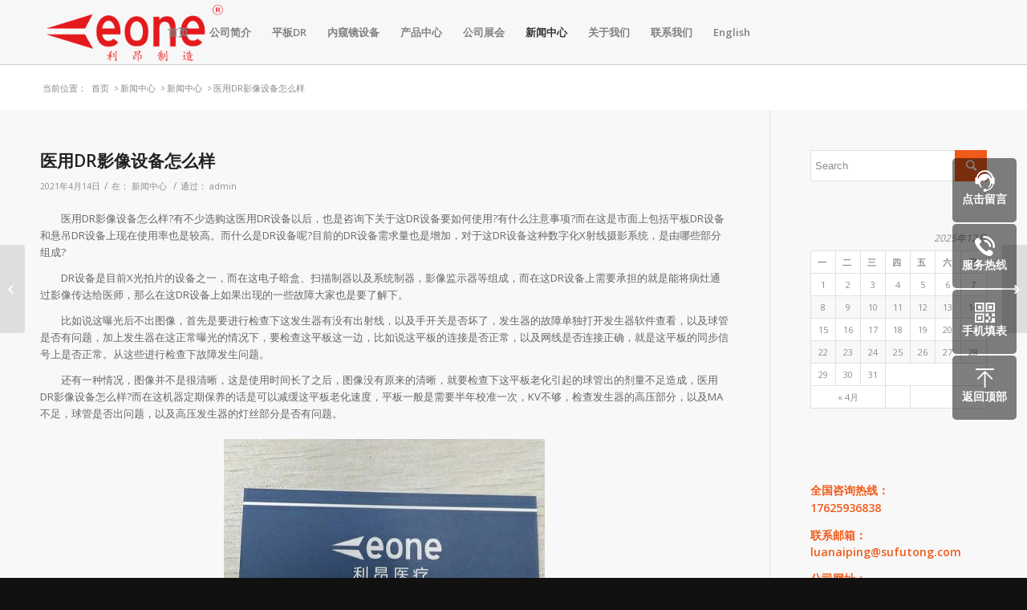

--- FILE ---
content_type: text/html; charset=UTF-8
request_url: http://www.leone-china.com/b-276/
body_size: 13818
content:
<!DOCTYPE html>
<html lang="zh-CN" class="html_stretched responsive av-preloader-disabled av-default-lightbox  html_header_top html_logo_left html_main_nav_header html_menu_right html_custom html_header_sticky html_header_shrinking_disabled html_mobile_menu_tablet html_header_mobile_behavior html_header_searchicon_disabled html_content_align_center html_header_unstick_top html_header_stretch_disabled html_minimal_header html_minimal_header_shadow html_entry_id_14953 ">
<head>
<meta charset="UTF-8" />
<meta name="robots" content="index, follow" />


<!-- mobile setting -->
<meta name="viewport" content="width=device-width, initial-scale=1, maximum-scale=1">
<title>医用DR影像设备怎么样 | 医用DR-国产DR厂家-平板DR-医用监视器-摄像机-冷光源-灌注泵-气腹机</title>

<meta name="keywords" content="医用dr机, " />
<meta name="description" content="医用DR影像设备怎么样?有不少选购这医用DR设备以后，也是咨询下关于这DR设备要如何使用?有什么注意事项?" />


<!-- Scripts/CSS and wp_head hook -->
	<!-- PopupPress Plugin v.2.7.0 - 5.1.19 -->
<link rel='dns-prefetch' href='//s.w.org' />
<link rel="alternate" type="application/rss+xml" title="医用DR-国产DR厂家-平板DR-医用监视器-摄像机-冷光源-灌注泵-气腹机 &raquo; Feed" href="http://www.leone-china.com/feed/" />
<link rel="alternate" type="application/rss+xml" title="医用DR-国产DR厂家-平板DR-医用监视器-摄像机-冷光源-灌注泵-气腹机 &raquo; 评论Feed" href="http://www.leone-china.com/comments/feed/" />
<link rel="alternate" type="application/rss+xml" title="医用DR-国产DR厂家-平板DR-医用监视器-摄像机-冷光源-灌注泵-气腹机 &raquo; 医用DR影像设备怎么样评论Feed" href="http://www.leone-china.com/b-276/feed/" />

<!-- google webfont font replacement -->
<link rel='stylesheet' id='avia-google-webfont' href='//fonts.googleapis.com/css?family=Open+Sans:400,600' type='text/css' media='all'/> 
		<script type="text/javascript">
			window._wpemojiSettings = {"baseUrl":"https:\/\/s.w.org\/images\/core\/emoji\/11.2.0\/72x72\/","ext":".png","svgUrl":"https:\/\/s.w.org\/images\/core\/emoji\/11.2.0\/svg\/","svgExt":".svg","source":{"concatemoji":"http:\/\/www.leone-china.com\/wp-includes\/js\/wp-emoji-release.min.js?ver=5.1.19"}};
			!function(e,a,t){var n,r,o,i=a.createElement("canvas"),p=i.getContext&&i.getContext("2d");function s(e,t){var a=String.fromCharCode;p.clearRect(0,0,i.width,i.height),p.fillText(a.apply(this,e),0,0);e=i.toDataURL();return p.clearRect(0,0,i.width,i.height),p.fillText(a.apply(this,t),0,0),e===i.toDataURL()}function c(e){var t=a.createElement("script");t.src=e,t.defer=t.type="text/javascript",a.getElementsByTagName("head")[0].appendChild(t)}for(o=Array("flag","emoji"),t.supports={everything:!0,everythingExceptFlag:!0},r=0;r<o.length;r++)t.supports[o[r]]=function(e){if(!p||!p.fillText)return!1;switch(p.textBaseline="top",p.font="600 32px Arial",e){case"flag":return s([55356,56826,55356,56819],[55356,56826,8203,55356,56819])?!1:!s([55356,57332,56128,56423,56128,56418,56128,56421,56128,56430,56128,56423,56128,56447],[55356,57332,8203,56128,56423,8203,56128,56418,8203,56128,56421,8203,56128,56430,8203,56128,56423,8203,56128,56447]);case"emoji":return!s([55358,56760,9792,65039],[55358,56760,8203,9792,65039])}return!1}(o[r]),t.supports.everything=t.supports.everything&&t.supports[o[r]],"flag"!==o[r]&&(t.supports.everythingExceptFlag=t.supports.everythingExceptFlag&&t.supports[o[r]]);t.supports.everythingExceptFlag=t.supports.everythingExceptFlag&&!t.supports.flag,t.DOMReady=!1,t.readyCallback=function(){t.DOMReady=!0},t.supports.everything||(n=function(){t.readyCallback()},a.addEventListener?(a.addEventListener("DOMContentLoaded",n,!1),e.addEventListener("load",n,!1)):(e.attachEvent("onload",n),a.attachEvent("onreadystatechange",function(){"complete"===a.readyState&&t.readyCallback()})),(n=t.source||{}).concatemoji?c(n.concatemoji):n.wpemoji&&n.twemoji&&(c(n.twemoji),c(n.wpemoji)))}(window,document,window._wpemojiSettings);
		</script>
		<style type="text/css">
img.wp-smiley,
img.emoji {
	display: inline !important;
	border: none !important;
	box-shadow: none !important;
	height: 1em !important;
	width: 1em !important;
	margin: 0 .07em !important;
	vertical-align: -0.1em !important;
	background: none !important;
	padding: 0 !important;
}
</style>
	<link rel='stylesheet' id='wp-block-library-css'  href='http://www.leone-china.com/wp-includes/css/dist/block-library/style.min.css?ver=5.1.19' type='text/css' media='all' />
<link rel='stylesheet' id='pps_style-css'  href='http://www.leone-china.com/wp-content/plugins/PopupPress%20v2.7.0/css/pps_style.css?ver=2.7.0' type='text/css' media='screen' />
<style id='pps_style-inline-css' type='text/css'>
.pps-popup {
}
.pps-popup .pps-wrap {
}
.pps-popup .pps-wrap .pps-close {
}
.pps-popup .pps-wrap .pps-content {
}

</style>
<link rel='stylesheet' id='rs-plugin-settings-css'  href='http://www.leone-china.com/wp-content/plugins/revslider/public/assets/css/settings.css?ver=5.2.5.1' type='text/css' media='all' />
<style id='rs-plugin-settings-inline-css' type='text/css'>
#rs-demo-id {}
</style>
<link rel='stylesheet' id='avia-grid-css'  href='http://www.leone-china.com/wp-content/themes/enfold/css/grid.css?ver=2' type='text/css' media='all' />
<link rel='stylesheet' id='avia-base-css'  href='http://www.leone-china.com/wp-content/themes/enfold/css/base.css?ver=2' type='text/css' media='all' />
<link rel='stylesheet' id='avia-layout-css'  href='http://www.leone-china.com/wp-content/themes/enfold/css/layout.css?ver=2' type='text/css' media='all' />
<link rel='stylesheet' id='avia-scs-css'  href='http://www.leone-china.com/wp-content/themes/enfold/css/shortcodes.css?ver=2' type='text/css' media='all' />
<link rel='stylesheet' id='avia-popup-css-css'  href='http://www.leone-china.com/wp-content/themes/enfold/js/aviapopup/magnific-popup.css?ver=1' type='text/css' media='screen' />
<link rel='stylesheet' id='avia-media-css'  href='http://www.leone-china.com/wp-content/themes/enfold/js/mediaelement/skin-1/mediaelementplayer.css?ver=1' type='text/css' media='screen' />
<link rel='stylesheet' id='avia-print-css'  href='http://www.leone-china.com/wp-content/themes/enfold/css/print.css?ver=1' type='text/css' media='print' />
<link rel='stylesheet' id='avia-dynamic-css'  href='http://www.leone-china.com/wp-content/uploads/dynamic_avia/enfold.css?ver=5e5c7ead94a88' type='text/css' media='all' />
<link rel='stylesheet' id='avia-custom-css'  href='http://www.leone-china.com/wp-content/themes/enfold/css/custom.css?ver=2' type='text/css' media='all' />
<script type='text/javascript' src='http://www.leone-china.com/wp-includes/js/jquery/jquery.js?ver=1.12.4'></script>
<script type='text/javascript' src='http://www.leone-china.com/wp-includes/js/jquery/jquery-migrate.min.js?ver=1.4.1'></script>
<script type='text/javascript' src='http://www.leone-china.com/wp-content/plugins/revslider/public/assets/js/jquery.themepunch.tools.min.js?ver=5.2.5.1'></script>
<script type='text/javascript' src='http://www.leone-china.com/wp-content/plugins/revslider/public/assets/js/jquery.themepunch.revolution.min.js?ver=5.2.5.1'></script>
<script type='text/javascript' src='http://www.leone-china.com/wp-content/themes/enfold/js/avia-compat.js?ver=2'></script>
<script type='text/javascript'>
var mejsL10n = {"language":"zh","strings":{"mejs.install-flash":"\u60a8\u6b63\u5728\u4f7f\u7528\u7684\u6d4f\u89c8\u5668\u672a\u5b89\u88c5\u6216\u542f\u7528Flash\u64ad\u653e\u5668\uff0c\u8bf7\u542f\u7528\u60a8\u7684Flash\u64ad\u653e\u5668\u63d2\u4ef6\uff0c\u6216\u4ece https:\/\/get.adobe.com\/flashplayer\/ \u4e0b\u8f7d\u6700\u65b0\u7248\u3002","mejs.fullscreen-off":"\u5173\u95ed\u5168\u5c4f","mejs.fullscreen-on":"\u5168\u5c4f","mejs.download-video":"\u4e0b\u8f7d\u89c6\u9891","mejs.fullscreen":"\u5168\u5c4f","mejs.time-jump-forward":["\u524d\u8fdb1\u79d2","\u524d\u8fdb%1\u79d2"],"mejs.loop":"\u5207\u6362\u5faa\u73af","mejs.play":"\u64ad\u653e","mejs.pause":"\u6682\u505c","mejs.close":"\u5173\u95ed","mejs.time-slider":"\u65f6\u95f4\u8f74","mejs.time-help-text":"\u4f7f\u7528\u5de6\/\u53f3\u7bad\u5934\u952e\u6765\u524d\u8fdb\u4e00\u79d2\uff0c\u4e0a\/\u4e0b\u7bad\u5934\u952e\u6765\u524d\u8fdb\u5341\u79d2\u3002","mejs.time-skip-back":["\u540e\u90001\u79d2","\u8df3\u56de%1\u79d2"],"mejs.captions-subtitles":"\u8bf4\u660e\u6587\u5b57\u6216\u5b57\u5e55","mejs.captions-chapters":"\u7ae0\u8282","mejs.none":"\u65e0","mejs.mute-toggle":"\u5207\u6362\u9759\u97f3","mejs.volume-help-text":"\u4f7f\u7528\u4e0a\/\u4e0b\u7bad\u5934\u952e\u6765\u589e\u9ad8\u6216\u964d\u4f4e\u97f3\u91cf\u3002","mejs.unmute":"\u53d6\u6d88\u9759\u97f3","mejs.mute":"\u9759\u97f3","mejs.volume-slider":"\u97f3\u91cf","mejs.video-player":"\u89c6\u9891\u64ad\u653e\u5668","mejs.audio-player":"\u97f3\u9891\u64ad\u653e\u5668","mejs.ad-skip":"\u8df3\u8fc7\u5e7f\u544a","mejs.ad-skip-info":["1\u79d2\u540e\u8df3\u8fc7","%1\u79d2\u540e\u8df3\u8fc7"],"mejs.source-chooser":"\u9009\u62e9\u6765\u6e90","mejs.stop":"\u505c\u6b62","mejs.speed-rate":"\u901f\u5ea6","mejs.live-broadcast":"\u73b0\u573a\u76f4\u64ad","mejs.afrikaans":"\u5357\u975e\u8377\u5170\u8bed","mejs.albanian":"\u963f\u5c14\u5df4\u5c3c\u4e9a\u8bed","mejs.arabic":"\u963f\u62c9\u4f2f\u8bed","mejs.belarusian":"\u767d\u4fc4\u7f57\u65af\u8bed","mejs.bulgarian":"\u4fdd\u52a0\u5229\u4e9a\u8bed","mejs.catalan":"\u52a0\u6cf0\u7f57\u5c3c\u4e9a\u8bed","mejs.chinese":"\u4e2d\u6587","mejs.chinese-simplified":"\u7b80\u4f53\u4e2d\u6587","mejs.chinese-traditional":"\u7e41\u4f53\u4e2d\u6587","mejs.croatian":"\u514b\u7f57\u5730\u4e9a\u8bed","mejs.czech":"\u6377\u514b\u8bed","mejs.danish":"\u4e39\u9ea6\u8bed","mejs.dutch":"\u8377\u5170\u8bed","mejs.english":"\u82f1\u8bed","mejs.estonian":"\u7231\u6c99\u5c3c\u4e9a\u8bed","mejs.filipino":"\u83f2\u5f8b\u5bbe\u8bed","mejs.finnish":"\u82ac\u5170\u8bed","mejs.french":"\u6cd5\u8bed","mejs.galician":"\u52a0\u5229\u897f\u4e9a\u8bed","mejs.german":"\u5fb7\u8bed","mejs.greek":"\u5e0c\u814a\u8bed","mejs.haitian-creole":"\u6d77\u5730\u514b\u91cc\u5965\u5c14\u8bed","mejs.hebrew":"\u5e0c\u4f2f\u6765\u8bed","mejs.hindi":"\u5370\u5730\u8bed","mejs.hungarian":"\u5308\u7259\u5229\u8bed","mejs.icelandic":"\u51b0\u5c9b\u8bed","mejs.indonesian":"\u5370\u5ea6\u5c3c\u897f\u4e9a\u8bed","mejs.irish":"\u7231\u5c14\u5170\u8bed","mejs.italian":"\u610f\u5927\u5229\u8bed","mejs.japanese":"\u65e5\u8bed","mejs.korean":"\u97e9\u8bed","mejs.latvian":"\u62c9\u8131\u7ef4\u4e9a\u8bed","mejs.lithuanian":"\u7acb\u9676\u5b9b\u8bed","mejs.macedonian":"\u9a6c\u5176\u987f\u8bed","mejs.malay":"\u9a6c\u6765\u8bed","mejs.maltese":"\u9a6c\u8033\u4ed6\u8bed","mejs.norwegian":"\u632a\u5a01\u8bed","mejs.persian":"\u6ce2\u65af\u8bed","mejs.polish":"\u6ce2\u5170\u8bed","mejs.portuguese":"\u8461\u8404\u7259\u8bed","mejs.romanian":"\u7f57\u9a6c\u5c3c\u4e9a\u8bed","mejs.russian":"\u4fc4\u8bed","mejs.serbian":"\u585e\u5c14\u7ef4\u4e9a\u8bed","mejs.slovak":"\u65af\u6d1b\u4f10\u514b\u8bed","mejs.slovenian":"\u65af\u6d1b\u6587\u5c3c\u4e9a\u8bed","mejs.spanish":"\u897f\u73ed\u7259\u8bed","mejs.swahili":"\u65af\u74e6\u5e0c\u91cc\u8bed","mejs.swedish":"\u745e\u5178\u8bed","mejs.tagalog":"\u4ed6\u52a0\u7984\u8bed","mejs.thai":"\u6cf0\u8bed","mejs.turkish":"\u571f\u8033\u5176\u8bed","mejs.ukrainian":"\u4e4c\u514b\u5170\u8bed","mejs.vietnamese":"\u8d8a\u5357\u8bed","mejs.welsh":"\u5a01\u5c14\u58eb\u8bed","mejs.yiddish":"\u610f\u7b2c\u7eea\u8bed"}};
</script>
<script type='text/javascript' src='http://www.leone-china.com/wp-includes/js/mediaelement/mediaelement-and-player.min.js?ver=4.2.6-78496d1'></script>
<script type='text/javascript' src='http://www.leone-china.com/wp-includes/js/mediaelement/mediaelement-migrate.min.js?ver=5.1.19'></script>
<script type='text/javascript'>
/* <![CDATA[ */
var _wpmejsSettings = {"pluginPath":"\/wp-includes\/js\/mediaelement\/","classPrefix":"mejs-","stretching":"responsive"};
/* ]]> */
</script>
<link rel='https://api.w.org/' href='http://www.leone-china.com/wp-json/' />
<link rel="EditURI" type="application/rsd+xml" title="RSD" href="http://www.leone-china.com/xmlrpc.php?rsd" />
<link rel="wlwmanifest" type="application/wlwmanifest+xml" href="http://www.leone-china.com/wp-includes/wlwmanifest.xml" /> 
<link rel='prev' title='腔内灌注泵和腔镜灌注泵是什么' href='http://www.leone-china.com/b-275/' />
<link rel='next' title='腹腔镜摄像系统怎么样好不好' href='http://www.leone-china.com/b-277/' />
<meta name="generator" content="WordPress 5.1.19" />
<link rel="canonical" href="http://www.leone-china.com/b-276/" />
<link rel='shortlink' href='http://www.leone-china.com/?p=14953' />
<link rel="alternate" type="application/json+oembed" href="http://www.leone-china.com/wp-json/oembed/1.0/embed?url=http%3A%2F%2Fwww.leone-china.com%2Fb-276%2F" />
<link rel="alternate" type="text/xml+oembed" href="http://www.leone-china.com/wp-json/oembed/1.0/embed?url=http%3A%2F%2Fwww.leone-china.com%2Fb-276%2F&#038;format=xml" />
<link rel="profile" href="http://gmpg.org/xfn/11" />
<link rel="alternate" type="application/rss+xml" title="医用DR-国产DR厂家-平板DR-医用监视器-摄像机-冷光源-灌注泵-气腹机 RSS2 Feed" href="http://www.leone-china.com/feed/" />
<link rel="pingback" href="http://www.leone-china.com/xmlrpc.php" />

<style type='text/css' media='screen'>
 #top #header_main > .container, #top #header_main > .container .main_menu ul:first-child > li > a, #top #header_main #menu-item-shop .cart_dropdown_link{ height:80px; line-height: 80px; }
 .html_top_nav_header .av-logo-container{ height:80px;  }
 .html_header_top.html_header_sticky #top #wrap_all #main{ padding-top:80px; } 
</style>
<!--[if lt IE 9]><script src="http://www.leone-china.com/wp-content/themes/enfold/js/html5shiv.js"></script><![endif]-->
<link rel="icon" href="http://www.leone-china.com/wp-content/uploads/2017/03/leone-300x100.png" type="image/png">
<meta name="generator" content="Powered by Slider Revolution 5.2.5.1 - responsive, Mobile-Friendly Slider Plugin for WordPress with comfortable drag and drop interface." />


<!--
Debugging Info for Theme support: 

Theme: Enfold
Version: 3.8.2
Installed: enfold
AviaFramework Version: 4.6
AviaBuilder Version: 0.9.2
ML:256-PU:12-PLA:6
WP:5.1.19
Updates: disabled
-->

<style type='text/css'>
@font-face {font-family: 'entypo-fontello'; font-weight: normal; font-style: normal;
src: url('http://www.leone-china.com/wp-content/themes/enfold/config-templatebuilder/avia-template-builder/assets/fonts/entypo-fontello.eot?v=3');
src: url('http://www.leone-china.com/wp-content/themes/enfold/config-templatebuilder/avia-template-builder/assets/fonts/entypo-fontello.eot?v=3#iefix') format('embedded-opentype'), 
url('http://www.leone-china.com/wp-content/themes/enfold/config-templatebuilder/avia-template-builder/assets/fonts/entypo-fontello.woff?v=3') format('woff'), 
url('http://www.leone-china.com/wp-content/themes/enfold/config-templatebuilder/avia-template-builder/assets/fonts/entypo-fontello.ttf?v=3') format('truetype'), 
url('http://www.leone-china.com/wp-content/themes/enfold/config-templatebuilder/avia-template-builder/assets/fonts/entypo-fontello.svg?v=3#entypo-fontello') format('svg');
} #top .avia-font-entypo-fontello, body .avia-font-entypo-fontello, html body [data-av_iconfont='entypo-fontello']:before{ font-family: 'entypo-fontello'; }
</style>
<!--baidu tel-->









</head>




<body id="top" class="post-template-default single single-post postid-14953 single-format-standard stretched open_sans " itemscope="itemscope" itemtype="https://schema.org/WebPage" >

	
	<div id='wrap_all'>

	

<header id='header' class='all_colors header_color light_bg_color  av_header_top av_logo_left av_main_nav_header av_menu_right av_custom av_header_sticky av_header_shrinking_disabled av_header_stretch_disabled av_mobile_menu_tablet av_header_searchicon_disabled av_header_unstick_top av_minimal_header av_minimal_header_shadow av_bottom_nav_disabled  av_header_border_disabled'  role="banner" itemscope="itemscope" itemtype="https://schema.org/WPHeader" >

<a id="advanced_menu_toggle" href="#" aria-hidden='true' data-av_icon='' data-av_iconfont='entypo-fontello'></a><a id="advanced_menu_hide" href="#" 	aria-hidden='true' data-av_icon='' data-av_iconfont='entypo-fontello'></a>
		<div  id='header_main' class='container_wrap container_wrap_logo'>
	
        <div class='container av-logo-container'><div class='inner-container'><strong class='logo'><a href='http://www.leone-china.com/'><img height='100' width='300' src='http://www.leone-china.com/wp-content/uploads/2017/03/leone-300x100.png' alt='医用DR-国产DR厂家-平板DR-医用监视器-摄像机-冷光源-灌注泵-气腹机' /></a></strong><nav class='main_menu' data-selectname='Select a page'  role="navigation" itemscope="itemscope" itemtype="https://schema.org/SiteNavigationElement" ><div class="avia-menu av-main-nav-wrap"><ul id="avia-menu" class="menu av-main-nav"><li id="menu-item-471" class="menu-item menu-item-type-post_type menu-item-object-page menu-item-home menu-item-top-level menu-item-top-level-1"><a href="http://www.leone-china.com/" itemprop="url"><span class="avia-bullet"></span><span class="avia-menu-text">首页</span><span class="avia-menu-fx"><span class="avia-arrow-wrap"><span class="avia-arrow"></span></span></span></a></li>
<li id="menu-item-472" class="menu-item menu-item-type-post_type menu-item-object-page menu-item-top-level menu-item-top-level-2"><a href="http://www.leone-china.com/introduce-page/" itemprop="url"><span class="avia-bullet"></span><span class="avia-menu-text">公司简介</span><span class="avia-menu-fx"><span class="avia-arrow-wrap"><span class="avia-arrow"></span></span></span></a></li>
<li id="menu-item-10302" class="menu-item menu-item-type-post_type menu-item-object-page menu-item-mega-parent  menu-item-top-level menu-item-top-level-3"><a href="http://www.leone-china.com/%e5%b9%b3%e6%9d%bfdr/" itemprop="url"><span class="avia-bullet"></span><span class="avia-menu-text">平板DR</span><span class="avia-menu-fx"><span class="avia-arrow-wrap"><span class="avia-arrow"></span></span></span></a></li>
<li id="menu-item-10301" class="menu-item menu-item-type-post_type menu-item-object-page menu-item-mega-parent  menu-item-top-level menu-item-top-level-4"><a href="http://www.leone-china.com/%e5%86%85%e7%aa%a5%e9%95%9c%e8%ae%be%e5%a4%87/" itemprop="url"><span class="avia-bullet"></span><span class="avia-menu-text">内窥镜设备</span><span class="avia-menu-fx"><span class="avia-arrow-wrap"><span class="avia-arrow"></span></span></span></a></li>
<li id="menu-item-466" class="menu-item menu-item-type-post_type menu-item-object-page menu-item-top-level menu-item-top-level-5"><a href="http://www.leone-china.com/product/" itemprop="url"><span class="avia-bullet"></span><span class="avia-menu-text">产品中心</span><span class="avia-menu-fx"><span class="avia-arrow-wrap"><span class="avia-arrow"></span></span></span></a></li>
<li id="menu-item-10384" class="menu-item menu-item-type-post_type menu-item-object-page menu-item-top-level menu-item-top-level-6"><a href="http://www.leone-china.com/company-exhibition/" itemprop="url"><span class="avia-bullet"></span><span class="avia-menu-text">公司展会</span><span class="avia-menu-fx"><span class="avia-arrow-wrap"><span class="avia-arrow"></span></span></span></a></li>
<li id="menu-item-10765" class="menu-item menu-item-type-post_type menu-item-object-page menu-item-has-children menu-item-top-level menu-item-top-level-7 current-menu-item"><a href="http://www.leone-china.com/news/" itemprop="url"><span class="avia-bullet"></span><span class="avia-menu-text">新闻中心</span><span class="avia-menu-fx"><span class="avia-arrow-wrap"><span class="avia-arrow"></span></span></span></a>


<ul class="sub-menu">
	<li id="menu-item-10766" class="menu-item menu-item-type-post_type menu-item-object-page"><a href="http://www.leone-china.com/news/companynews/" itemprop="url"><span class="avia-bullet"></span><span class="avia-menu-text">公司新闻</span></a></li>
	<li id="menu-item-10767" class="menu-item menu-item-type-post_type menu-item-object-page"><a href="http://www.leone-china.com/news/industrynews/" itemprop="url"><span class="avia-bullet"></span><span class="avia-menu-text">行业新闻</span></a></li>
</ul>
</li>
<li id="menu-item-468" class="menu-item menu-item-type-post_type menu-item-object-page menu-item-has-children menu-item-top-level menu-item-top-level-8"><a href="http://www.leone-china.com/about-us/" itemprop="url"><span class="avia-bullet"></span><span class="avia-menu-text">关于我们</span><span class="avia-menu-fx"><span class="avia-arrow-wrap"><span class="avia-arrow"></span></span></span></a>


<ul class="sub-menu">
	<li id="menu-item-487" class="menu-item menu-item-type-post_type menu-item-object-page"><a href="http://www.leone-china.com/about-us/companyrecruitment/" itemprop="url"><span class="avia-bullet"></span><span class="avia-menu-text">公司招聘</span></a></li>
</ul>
</li>
<li id="menu-item-470" class="menu-item menu-item-type-post_type menu-item-object-page menu-item-top-level menu-item-top-level-9"><a href="http://www.leone-china.com/contact/" itemprop="url"><span class="avia-bullet"></span><span class="avia-menu-text">联系我们</span><span class="avia-menu-fx"><span class="avia-arrow-wrap"><span class="avia-arrow"></span></span></span></a></li>
<li id="menu-item-11765" class="menu-item menu-item-type-custom menu-item-object-custom menu-item-top-level menu-item-top-level-10"><a href="http://www.leonemedic.com/" itemprop="url"><span class="avia-bullet"></span><span class="avia-menu-text">English</span><span class="avia-menu-fx"><span class="avia-arrow-wrap"><span class="avia-arrow"></span></span></span></a></li>
</ul></div></nav></div> </div> 

		<!-- end container_wrap-->
		</div>
		
		<div class='header_bg'></div>

<!-- end header -->
</header>
		
	<div id='main' class='all_colors' data-scroll-offset='80'>

	<div class='stretch_full container_wrap alternate_color light_bg_color title_container'><div class='container'><div class="breadcrumb breadcrumbs avia-breadcrumbs"><div class="breadcrumb-trail" xmlns:v="http://rdf.data-vocabulary.org/#"><span class="trail-before"><span class="breadcrumb-title">当前位置：</span></span> <a href="http://www.leone-china.com" title="医用DR-国产DR厂家-平板DR-医用监视器-摄像机-冷光源-灌注泵-气腹机" rel="home" class="trail-begin">首页</a> <span class="sep">></span> <span><a rel="v:url" property="v:title" href="http://www.leone-china.com/news/" title="新闻中心">新闻中心</a></span> <span class="sep">></span> <span><a rel="v:url" property="v:title" href="http://www.leone-china.com/category/news/">新闻中心</a></span> <span class="sep">></span> <span class="trail-end">医用DR影像设备怎么样</span></div></div></div></div>
		<div class='container_wrap container_wrap_first main_color sidebar_right'>

			<div class='container template-blog template-single-blog '>

				<main class='content units av-content-small alpha  av-blog-meta-comments-disabled av-blog-meta-html-info-disabled'  role="main" itemscope="itemscope" itemtype="https://schema.org/Blog" >

                    <article class='post-entry post-entry-type-standard post-entry-14953 post-loop-1 post-parity-odd post-entry-last single-big  post-14953 post type-post status-publish format-standard hentry category-news tag-dr'  itemscope="itemscope" itemtype="https://schema.org/BlogPosting" itemprop="blogPost" ><div class='blog-meta'></div><div class='entry-content-wrapper clearfix standard-content'><header class="entry-content-header"><h1 class='post-title entry-title'  itemprop="headline" >	<a href='http://www.leone-china.com/b-276/' rel='bookmark' title='Permanent Link: 医用DR影像设备怎么样'>医用DR影像设备怎么样			<span class='post-format-icon minor-meta'></span>	</a></h1><span class='post-meta-infos'><time class='date-container minor-meta updated' >2021年4月14日</time><span class='text-sep text-sep-date'>/</span><span class="blog-categories minor-meta">在： <a href="http://www.leone-china.com/category/news/" rel="tag">新闻中心</a> </span><span class="text-sep text-sep-cat">/</span><span class="blog-author minor-meta">通过： <span class="entry-author-link" ><span class="vcard author"><span class="fn"><a href="http://www.leone-china.com/author/admin/" title="由admin发布" rel="author">admin</a></span></span></span></span></span></header><div class="entry-content"  itemprop="text" >
<p>　　医用DR影像设备怎么样?有不少选购这医用DR设备以后，也是咨询下关于这DR设备要如何使用?有什么注意事项?而在这是市面上包括平板DR设备和悬吊DR设备上现在使用率也是较高。而什么是DR设备呢?目前的DR设备需求量也是增加，对于这DR设备这种数字化X射线摄影系统，是由哪些部分组成?</p>



<p>　　DR设备是目前X光拍片的设备之一，而在这电子暗盒、扫描制器以及系统制器，影像监示器等组成，而在这DR设备上需要承担的就是能将病灶通过影像传达给医师，那么在这DR设备上如果出现的一些故障大家也是要了解下。</p>



<p>　　比如说这曝光后不出图像，首先是要进行检查下这发生器有没有出射线，以及手开关是否坏了，发生器的故障单独打开发生器软件查看，以及球管是否有问题，加上发生器在这正常曝光的情况下，要检查这平板这一边，比如说这平板的连接是否正常，以及网线是否连接正确，就是这平板的同步信号上是否正常。从这些进行检查下故障发生问题。</p>



<p>　　还有一种情况，图像并不是很清晰，这是使用时间长了之后，图像没有原来的清晰，就要检查下这平板老化引起的球管出的剂量不足造成，医用DR影像设备怎么样?而在这机器定期保养的话是可以减缓这平板老化速度，平板一般是需要半年校准一次，KV不够，检查发生器的高压部分，以及MA不足，球管是否出问题，以及高压发生器的灯丝部分是否有问题。</p>



<div class="wp-block-image"><figure class="aligncenter"><img src="http://www.leone-china.com/wp-content/uploads/2021/03/a6.jpg" alt="医用DR影像设备怎么样"/></figure></div>



<p>　　在这DR医用设备上进行维护，要做的就是结合实际情况，首先就是要对这种型号设备对于环境的使用要求，以及环境的湿度是在百分之三十到七十，还有这工作温度，以及切忌在设备中随意外接硬盘以及其他的存储设备，避免无关的设备在其上面使用导致设备中毒。使用后经常对设备进行清理，避免其上面存在异物，避免灰尘侵入机器设备中，从而影响探测器的使用质量，因此要保证机房中的环境经常通风干燥，使机器干燥和清洁。DR系统的开机与关机也十分重要，在使用时一定要严格按照一定的操作规范进行科学操作，确保机械使用的正确性。医用DR影像设备怎么样?一般在使用过程中如果技术操作不当也会出现死机的情况，或者出现意外断电的情况。开机之前要先将空调打开，当机房中的运行温度适宜后，才能使平板中的温度达到使用的要求，进而缩短开机的预热时间。</p>



<p>　　温馨提示：医用DR影像设备怎么样?在选择好的厂商进行订购DR设备后，使用前详细阅读产品使用说明书，按照说明书内的使用，首先要检查下设备是否能正常使用，医用DR设备的使用方法，说起来简单也不简单，说起来难也不复杂。选择医用DR设备上也是医师诊断时候的帮手，如有问题要及时与销售厂商进行联系。</p>
</div><footer class="entry-footer"><span class="blog-tags minor-meta"><strong>标签：</strong><span> <a href="http://www.leone-china.com/tag/%e5%8c%bb%e7%94%a8dr%e6%9c%ba/" rel="tag">医用dr机</a></span></span></footer><div class='post_delimiter'></div></div><div class='post_author_timeline'></div><span class='hidden'>
			<span class='av-structured-data'  itemscope="itemscope" itemtype="https://schema.org/ImageObject"  itemprop='image'>
					   <span itemprop='url' >http://www.leone-china.com/wp-content/uploads/2017/03/leone-300x100.png</span>
					   <span itemprop='height' >0</span>
					   <span itemprop='width' >0</span>
				  </span><span class='av-structured-data'  itemprop="publisher" itemtype="https://schema.org/Organization" itemscope="itemscope" >
				<span itemprop='name'>admin</span>
				<span itemprop='logo' itemscope itemtype='http://schema.org/ImageObject'>
				   <span itemprop='url'>http://www.leone-china.com/wp-content/uploads/2017/03/leone-300x100.png</span>
				 </span>
			  </span><span class='av-structured-data'  itemprop="author" itemscope="itemscope" itemtype="https://schema.org/Person" ><span itemprop='name'>admin</span></span><span class='av-structured-data'  itemprop="datePublished" datetime="2021-04-14T20:54:32+08:00" >2021-04-14 20:54:32</span><span class='av-structured-data'  itemprop="dateModified" itemtype="https://schema.org/dateModified" >2021-04-15 10:58:51</span><span class='av-structured-data'  itemprop="mainEntityOfPage" itemtype="https://schema.org/mainEntityOfPage" ><span itemprop='name'>医用DR影像设备怎么样</span></span></span></article><div class='single-big'></div>


	        	
	        	
<div class='comment-entry post-entry'>


</div>
				<!--end content-->
				</main>

				<aside class='sidebar sidebar_right  alpha units'  role="complementary" itemscope="itemscope" itemtype="https://schema.org/WPSideBar" ><div class='inner_sidebar extralight-border'><section id="search-4" class="widget clearfix widget_search">

<form action="http://www.leone-china.com/" id="searchform" method="get" class="">
	<div>
		<input type="submit" value="" id="searchsubmit" class="button avia-font-entypo-fontello" />
		<input type="text" id="s" name="s" value="" placeholder='Search' />
			</div>
</form><span class="seperator extralight-border"></span></section><section id="calendar-2" class="widget clearfix widget_calendar"><div id="calendar_wrap" class="calendar_wrap"><table id="wp-calendar">
	<caption>2025年12月</caption>
	<thead>
	<tr>
		<th scope="col" title="星期一">一</th>
		<th scope="col" title="星期二">二</th>
		<th scope="col" title="星期三">三</th>
		<th scope="col" title="星期四">四</th>
		<th scope="col" title="星期五">五</th>
		<th scope="col" title="星期六">六</th>
		<th scope="col" title="星期日">日</th>
	</tr>
	</thead>

	<tfoot>
	<tr>
		<td colspan="3" id="prev"><a href="http://www.leone-china.com/2023/04/">&laquo; 4月</a></td>
		<td class="pad">&nbsp;</td>
		<td colspan="3" id="next" class="pad">&nbsp;</td>
	</tr>
	</tfoot>

	<tbody>
	<tr><td>1</td><td>2</td><td>3</td><td>4</td><td>5</td><td>6</td><td>7</td>
	</tr>
	<tr>
		<td>8</td><td>9</td><td>10</td><td>11</td><td>12</td><td>13</td><td>14</td>
	</tr>
	<tr>
		<td>15</td><td>16</td><td>17</td><td>18</td><td>19</td><td>20</td><td>21</td>
	</tr>
	<tr>
		<td>22</td><td>23</td><td>24</td><td>25</td><td>26</td><td>27</td><td>28</td>
	</tr>
	<tr>
		<td>29</td><td>30</td><td id="today">31</td>
		<td class="pad" colspan="4">&nbsp;</td>
	</tr>
	</tbody>
	</table></div><span class="seperator extralight-border"></span></section><section id="text-6" class="widget clearfix widget_text">			<div class="textwidget"><p><strong style="font-size:14px">全国咨询热线：<br />17625936838</font></p>
<p><strong style="font-size:14px">联系邮箱：<br />luanaiping@sufutong.com</strong></p>
<p><strong style="font-size:14px">公司网址：<br /><a href="www.leone-china.com"style="color:#f05a1a;">www.leone-china.com</a></strong></p>
<p><strong style="font-size:14px">公司地址：<br />南京市江宁湖熟工业区波光路18号研发楼</strong></p>
</div>
		<span class="seperator extralight-border"></span></section></div></aside>

			</div><!--end container-->

		</div><!-- close default .container_wrap element -->


						<div class='container_wrap footer_color' id='footer'>

					<div class='container'>

						<div class='flex_column av_one_fifth  first el_before_av_one_fifth'><section id="text-7" class="widget clearfix widget_text"><h3 class="widgettitle">联系我们</h3>			<div class="textwidget"><p><b>400-025-6806 (内窥镜设备)</b></p>
<p><b>17625936838(影像设备)</b></p>
<p><b>18951907050(内窥镜设备)</b></p>
<p><b>公司地址：</b><br />
南京市江宁湖熟工业区波光路18号研发楼</p>
</div>
		<span class="seperator extralight-border"></span></section></div><div class='flex_column av_one_fifth  el_after_av_one_fifth  el_before_av_one_fifth '><section id="text-8" class="widget clearfix widget_text"><h3 class="widgettitle">DR设备</h3>			<div class="textwidget"><p><a href="http://www.leone-china.com/%E4%BD%9C%E5%93%81%E9%9B%86-%E9%A1%B9/ldr213-%e6%82%ac%e5%90%8a/">U臂DR LDR210</a></p>
<p><a href="http://www.leone-china.com/%E4%BD%9C%E5%93%81%E9%9B%86-%E9%A1%B9/dru/">悬吊DR LDR213</a></p>
<p><a href="http://www.leone-china.com/%E4%BD%9C%E5%93%81%E9%9B%86-%E9%A1%B9/esu/">气腹机系列</a></p>
<p><a href="http://www.leone-china.com/%E4%BD%9C%E5%93%81%E9%9B%86-%E9%A1%B9/%e6%91%84%e5%83%8f%e6%9c%ba/">内窥镜摄像机系列</a></p>
<p><a href="http://www.leone-china.com/product/">推车系列</a></p>
</div>
		<span class="seperator extralight-border"></span></section></div><div class='flex_column av_one_fifth  el_after_av_one_fifth  el_before_av_one_fifth '><section id="text-10" class="widget clearfix widget_text"><h3 class="widgettitle">关于我们</h3>			<div class="textwidget"><p><a href="http://www.leone-china.com/contact/">联系我们</a>&nbsp;&nbsp;&nbsp;&nbsp;

<a href="http://www.leone-china.com/proservice/">售后服务</a><br/></p>

<p><a href="http://www.leone-china.com/introduce-page/">公司简介</a>&nbsp;&nbsp;&nbsp;&nbsp;
<a href="https://exmail.qq.com/cgi-bin/loginpage?t=dm_loginpage&dmtype=bizmail">企业邮箱</a><br/>
</p>

<p><a href="http://www.leone-china.com/about-us/comadvantage/">企业优势</a>&nbsp;&nbsp;&nbsp;&nbsp;
<a href="http://www.leone-china.com/about-us/corporateculture/">企业文化</a><br/></p>
<p><a href="http://www.leonemedic.com/">英文官网</a>&nbsp;&nbsp;&nbsp;&nbsp;
<a >友情链接</a><br/></p>
<p><a href="http://www.leone-china.com/about-us/companyrecruitment/">企业招聘</a>&nbsp;&nbsp;&nbsp;&nbsp;

</p></div>
		<span class="seperator extralight-border"></span></section></div><div class='flex_column av_one_fifth  el_after_av_one_fifth  el_before_av_one_fifth '><section id="widget_sp_image-2" class="widget clearfix widget_sp_image"><h3 class="widgettitle">微信订阅号</h3><a href="http://www.leone-china.com/wp-content/uploads/2018/07/QR-code2.jpg" target="_self" class="widget_sp_image-image-link" title="微信订阅号"><img width="300" height="300" alt="微信订阅号" class="attachment-full" style="max-width: 100%;" srcset="http://www.leone-china.com/wp-content/uploads/2018/07/QR-code2.jpg 300w, http://www.leone-china.com/wp-content/uploads/2018/07/QR-code2-36x36.jpg 36w, http://www.leone-china.com/wp-content/uploads/2018/07/QR-code2-180x180.jpg 180w, http://www.leone-china.com/wp-content/uploads/2018/07/QR-code2-120x120.jpg 120w" sizes="(max-width: 300px) 100vw, 300px" src="http://www.leone-china.com/wp-content/uploads/2018/07/QR-code2.jpg" /></a><span class="seperator extralight-border"></span></section></div><div class='flex_column av_one_fifth  el_after_av_one_fifth  el_before_av_one_fifth '><section id="widget_sp_image-3" class="widget clearfix widget_sp_image"><h3 class="widgettitle">微信服务号</h3><a href="http://www.leone-china.com/wp-content/uploads/2018/07/QR-code1.jpg" target="_self" class="widget_sp_image-image-link" title="微信服务号"><img width="300" height="300" alt="微信服务号" class="attachment-full" style="max-width: 100%;" srcset="http://www.leone-china.com/wp-content/uploads/2018/07/QR-code1.jpg 300w, http://www.leone-china.com/wp-content/uploads/2018/07/QR-code1-36x36.jpg 36w, http://www.leone-china.com/wp-content/uploads/2018/07/QR-code1-180x180.jpg 180w, http://www.leone-china.com/wp-content/uploads/2018/07/QR-code1-120x120.jpg 120w" sizes="(max-width: 300px) 100vw, 300px" src="http://www.leone-china.com/wp-content/uploads/2018/07/QR-code1.jpg" /></a><span class="seperator extralight-border"></span></section></div>

					</div>


				<!-- ####### END FOOTER CONTAINER ####### -->
				</div>

	


			

			
				<footer class='container_wrap socket_color' id='socket'  role="contentinfo" itemscope="itemscope" itemtype="https://schema.org/WPFooter" >			
                    <div class='container' style="text-align:center">		
<marquee behavior="scroll" class="marquee" direction="up" loop="-1" scrollamount="1" scrolldelay="0" style="height: 17px;display: inline-block;/* float: left; */width: 67px;">
  医疗显示器<br>医用显示器<br>内窥镜监视器<br>内窥镜显示器<br>医用监视器<br>医用液晶监视器<br>灰阶显示器<br>医用灰阶显示器<br>放射显示器<br>放射监视器<br>灰阶监视器<br>DR监视器<br>DR显示器<br>冷光源<br>医用冷光源<br>LED冷光源<br>医用摄像机<br>内窥镜摄像机<br>医用高清摄像机<br>高清内窥镜摄像机<br>腹腔镜摄像系统<br>内窥镜摄像系统<br>气腹机<br>二氧化碳气腹机<br>CO2气腹机<br>40L气腹机<br>腹腔镜气腹机<br>膨腔泵<br>内窥镜膨腔泵<br>液体膨腔泵<br>医用灌注泵<br>腔内灌注泵<br>腔镜灌注泵<br>灌注泵<br>液体膨宫仪<br>膨宫仪<br>医用加压器<br>DR厂家<br>平板DR<br>悬吊DR<br>U臂DR<br>医用DR<br>医用DR设备<br>内窥镜冷光源<br>利昂
 </marquee>版权所有 © 2019 南京利昂医疗设备制造有限公司  |  <a href="http://beian.miit.gov.cn/" rel="nofollow" target="_blank">苏ICP备15021539号 </a></span>
					<span style="font-size:12px;color:#555;text-align:center;display:block">声明：本站部分图片、文章来源于网络，版权归原作者所有，如有侵权，请与我们联系删除</span>



                        
                    </div>

	            <!-- ####### END SOCKET CONTAINER ####### -->
				</footer>


					<!-- end main -->
		</div>
		
		<a class='avia-post-nav avia-post-prev without-image' href='http://www.leone-china.com/b-275/' >    <span class='label iconfont' aria-hidden='true' data-av_icon='' data-av_iconfont='entypo-fontello'></span>    <span class='entry-info-wrap'>        <span class='entry-info'>            <span class='entry-title'>腔内灌注泵和腔镜灌注泵是什么</span>        </span>    </span></a><a class='avia-post-nav avia-post-next without-image' href='http://www.leone-china.com/b-277/' >    <span class='label iconfont' aria-hidden='true' data-av_icon='' data-av_iconfont='entypo-fontello'></span>    <span class='entry-info-wrap'>        <span class='entry-info'>            <span class='entry-title'>腹腔镜摄像系统怎么样好不好</span>        </span>    </span></a><!-- end wrap_all --></div>


 <script type='text/javascript'>
 /* <![CDATA[ */  
var avia_framework_globals = avia_framework_globals || {};
    avia_framework_globals.frameworkUrl = 'http://www.leone-china.com/wp-content/themes/enfold/framework/';
    avia_framework_globals.installedAt = 'http://www.leone-china.com/wp-content/themes/enfold/';
    avia_framework_globals.ajaxurl = 'http://www.leone-china.com/wp-admin/admin-ajax.php';
/* ]]> */ 
</script>
 
 <script type='text/javascript' src='http://www.leone-china.com/wp-content/themes/enfold/js/avia.js?ver=3'></script>
<script type='text/javascript' src='http://www.leone-china.com/wp-content/themes/enfold/js/shortcodes.js?ver=3'></script>
<script type='text/javascript' src='http://www.leone-china.com/wp-content/themes/enfold/js/aviapopup/jquery.magnific-popup.min.js?ver=2'></script>
<script type='text/javascript' src='http://www.leone-china.com/wp-includes/js/mediaelement/wp-mediaelement.min.js?ver=5.1.19'></script>
<script type='text/javascript' src='http://www.leone-china.com/wp-includes/js/comment-reply.min.js?ver=5.1.19'></script>
<script type='text/javascript' src='http://www.leone-china.com/wp-content/plugins/PopupPress%20v2.7.0/js/libs/bpopup.js?ver=0.10'></script>
<script type='text/javascript' src='http://www.leone-china.com/wp-content/plugins/PopupPress%20v2.7.0/js/libs/jquery.popupslider.js?ver=2.5.0'></script>
<script type='text/javascript' src='http://www.leone-china.com/wp-content/plugins/PopupPress%20v2.7.0/js/libs/jquery.cookie.js?ver=1.4.1'></script>
<script type='text/javascript' src='http://www.leone-china.com/wp-content/plugins/PopupPress%20v2.7.0/js/libs/jquery.easing.1.3.js?ver=1.3'></script>
<script type='text/javascript'>
/* <![CDATA[ */
var PPS = {"ajaxurlPps":"http:\/\/www.leone-china.com\/wp-admin\/admin-ajax.php"};
/* ]]> */
</script>
<script type='text/javascript' src='http://www.leone-china.com/wp-content/plugins/PopupPress%20v2.7.0/js/pps_script.js?ver=2.7.0'></script>
<script type='text/javascript' src='http://www.leone-china.com/wp-includes/js/wp-embed.min.js?ver=5.1.19'></script>

		<script type='text/javascript'>jQuery(document).ready(function($) {
  $(".pps-popup").on("ppsOnOpen", function(e){
    //Do something when you open any popups
  });

  $("#popuppress-5").on("ppsOnClose", function(e){
    //Do something when you close the popup id = 5
  });
});</script><a href='#top' title='Scroll to top' id='scroll-top-link' aria-hidden='true' data-av_icon='' data-av_iconfont='entypo-fontello'><span class="avia_hidden_link_text">Scroll to top</span></a>

<div id="fb-root"></div>
<script>
(function(){
    var bp = document.createElement('script');
    var curProtocol = window.location.protocol.split(':')[0];
    if (curProtocol === 'https') {
        bp.src = 'https://zz.bdstatic.com/linksubmit/push.js';
    }
    else {
        bp.src = 'http://push.zhanzhang.baidu.com/push.js';
    }
    var s = document.getElementsByTagName("script")[0];
    s.parentNode.insertBefore(bp, s);
})();
</script>
<dl class="toolbar">
  <dd class="qq"><a href="http://leonechina.mikecrm.com/o6Dzxt7"><i></i><span>点击留言</span></a></dd>
  <dd class="tel"><i></i><span>服务热线</span>
    <div class="box">
      <p>服务热线</p>
      <h3><a href="tel:17625936838">17625936838</a ></h3>
    </div>
  </dd>
  <dd class="code"><i></i><span>手机填表</span>
    <div class="box"><img src="http://www.leone-china.com/wp-content/uploads/2022/03/biaodan.png" alt="南京利昂医疗设备制造有限公司"></div>
  </dd>
  <dd class="top" id="top"><a href="#top"><i></i><span>返回顶部</span></a></dd>
</dl>

</body>
</html>
<div style="display:none;"><script type="text/javascript">var cnzz_protocol = (("https:" == document.location.protocol) ? "https://" : "http://");document.write(unescape("%3Cspan id='cnzz_stat_icon_1260201720'%3E%3C/span%3E%3Cscript src='" + cnzz_protocol + "s4.cnzz.com/stat.php%3Fid%3D1260201720%26show%3Dpic1' type='text/javascript'%3E%3C/script%3E"));</script></div>